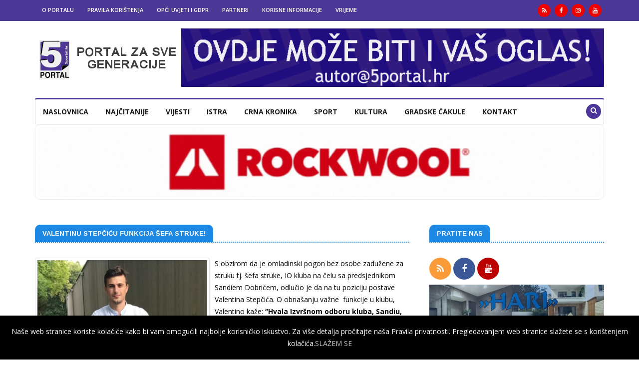

--- FILE ---
content_type: text/html; charset=UTF-8
request_url: https://5portal.hr/vijesti_detalj.php?id=45465&page=3
body_size: 39855
content:
<!DOCTYPE html>
<html lang="en">
<head>

<meta http-equiv="Content-Type" content="text/html;charset=UTF-8"/>
<meta name="viewport" content="width=device-width, initial-scale=1.0">
    <title>Valentinu Stepčiću funkcija šefa struke!</title>
    <meta name="description" content="">
    <meta name="keywords" content="">
    <meta name="author" content="Probiz" />
    <meta property="fb:admins" content="259389004152003" />
    <meta property="og:title" content="Valentinu Stepčiću funkcija šefa struke!" />
    <meta property="og:type" content="website" />
    <meta property="og:image" content="http://www.5portal.hr/portal/5portal_images/17004901979.jpg" />
    <meta property="og:site_name" content="5 PORTAL" />

<!--Favicon-->
<link rel="icon" href="images/favicon.png" type="image/x-icon">

<!-- CSS -->
<link rel="stylesheet" href="css1/bootstrap.min.css">
<link rel="stylesheet" href="css1/style.css">
<link rel="stylesheet" href="css1/responsive.css">
<link rel="stylesheet" href="css1/font-awesome.min.css">
<link rel="stylesheet" href="css1/owl.carousel.min.css">
<link rel="stylesheet" href="css1/owl.theme.default.min.css">
<link rel="stylesheet" href="css1/colorbox.css">

<!-- Google Fonts -->
<link href="https://fonts.googleapis.com/css?family=Arimo:400,700&display=swap" rel="stylesheet"> 
<link href="https://fonts.googleapis.com/css?family=Open+Sans:400,600,700,800&display=swap" rel="stylesheet">
    <script>fbq('track', 'ViewContent');</script>
    <script type="text/javascript">var switchTo5x=true;</script>
    <script type="text/javascript" src="http://w.sharethis.com/button/buttons.js"></script>
    <script type="text/javascript">stLight.options({publisher: "dc1f3526-5bba-4f6d-9299-f10db1be9152", doNotHash: false, doNotCopy: false, hashAddressBar: false});</script>
    <link rel="stylesheet" type="text/css" href="js/lightbox/themes/default/jquery.lightbox.css" />
    <!--[if IE 6]>
    <link rel="stylesheet" type="text/css" href="js/lightbox/themes/default/jquery.lightbox.ie6.css" />
    <![endif]-->

    <script type="text/javascript" src="js/jquery.min.js"></script>
    <script type="text/javascript" src="js/lightbox/jquery.lightbox.min.js"></script>
    <!-- // <script type="text/javascript" src="src/jquery.lightbox.js"></script>   -->

    <script type="text/javascript">
        jQuery(document).ready(function($){
            $('.lightbox').lightbox();
        });
    </script>
    <script>   (function(i,s,o,g,r,a,m){i['GoogleAnalyticsObject']=r;i[r]=i[r]||function(){   (i[r].q=i[r].q||[]).push(arguments)},i[r].l=1*new Date();a=s.createElement(o),   m=s.getElementsByTagName(o)[0];a.async=1;a.src=g;m.parentNode.insertBefore(a,m)   })(window,document,'script','https://www.google-analytics.com/analytics.js','ga');    ga('create', 'UA-30411763-1', 'auto');   ga('send', 'pageview');  </script>
</head>
<body>

<div class="body-inner">
  <!--/ Topbar Start --> 
  <div id="top-bar" class="top-bar">
    <div class="container">
        <div class="row">
            <div class="col-md-9">
                <ul class="unstyled top-nav">
                                            <li>
                            <a href="korisno/88/o-portalu">
                                O portalu                            </a>

                        </li>
                                            <li>
                            <a href="korisno/47/pravila-koristenja">
                                Pravila korištenja                             </a>

                        </li>
                                            <li>
                            <a href="korisno/114/opci-uvjeti-i-gdpr">
                                Opći uvjeti i GDPR                              </a>

                        </li>
                                            <li>
                            <a href="korisno/106/partneri">
                                Partneri                            </a>

                        </li>
                                            <li>
                            <a href="korisno/44/korisne-informacije">
                                Korisne informacije                            </a>

                        </li>
                                            <li>
                            <a href="korisno/77/vrijeme">
                                Vrijeme                            </a>

                        </li>
                                    </ul>
            </div>
            <div class="col-md-3 top-social text-lg-right text-md-center">
                <ul class="unstyled">
                    <li>

                        <a title="Rss" href="rss.php" target="_blank"> <span class="social-icon"><i class="fa fa-rss"></i></span> </a>
                                                                            <a title="Facebook" href="https://web.facebook.com/5portal.hr/?fref=ts&_rdc=1&_rdr" target="_blank"> <span class="social-icon"><i class="fa fa-facebook"></i></span> </a>
                                                                  <a title="Instagram" href="https://www.instagram.com/5portal.hr_web/" target="_blank"> <span class="social-icon"><i class="fa fa-instagram"></i></span> </a>
                                            
                                                    <a title="Youtube" href="https://www.youtube.com/channel/UCAgc3FywPsqW5YwtaYOC8og" target="_blank"> <span class="social-icon"><i class="fa fa-youtube"></i></span> </a>
                        
                    </li>
                </ul>
            </div>
        </div>
    </div>
</div>


<header id="header" class="header">
    <div class="container">
        <div class="row">
            <div class="col-md-3 col-sm-12">
                <div class="logo"> <a href="index.php"> <img src="portal/upload/15516812791455380290LOGO SITE.png" alt="5portal.hr"> </a> </div>
            </div>
            <div class="col-md-9 col-sm-12 header-right">
                                    <div class="ad-banner float-right"> <a href="" target="_blank"><img src="portal/foto/17476397011658473354157419214015459124871_2_1 (1).gif" class="img-fluid" alt=""></a> </div>
                            </div>
        </div>
    </div>
</header>  <!--/ Topbar end --> 
  


  <!--/ Main Nav Start --> 
  <div class="utf_main_nav_area clearfix utf_sticky">
    <div class="container">
        <div class="row">
            <nav class="navbar navbar-expand-lg col">
                <div class="utf_site_nav_inner float-left">
                    <button class="navbar-toggler" type="button" data-toggle="collapse" data-target="#navbarSupportedContent" aria-controls="navbarSupportedContent" aria-expanded="true" aria-label="Toggle navigation"> <span class="navbar-toggler-icon"></span> </button>
                    <div id="navbarSupportedContent" class="collapse navbar-collapse navbar-responsive-collapse">
                        <ul class="nav navbar-nav">
                            <li><a href="index.php">Naslovnica</a></li>
                            <li><a href="najcitanije.php">Najčitanije</a></li>
                            <li><a href="vijesti.php">Vijesti</a></li>
                            <li><a href="istra.php">Istra</a></li>
                            <li><a href="crna_kronika.php">Crna kronika</a></li>
                            <li><a href="sport.php">Sport</a></li>
                            <li><a href="kultura.php">Kultura</a></li>

                            <li><a href="gradske_cakule.php">Gradske ćakule</a></li>


                            <li><a href="kontakt.php">Kontakt</a></li>
                        </ul>
                    </div>
                </div>
            </nav>
            <form name="form-search" method="get" action="pretraga.php" class="form-search pull-right">
                <div class="utf_nav_search"> <span id="search"><i class="fa fa-search"></i></span> </div>
                <div class="utf_search_block" style="display: none;">

                    <input type="text" class="form-control" name="search" placeholder="Upišite riječ za pretragu...">
                    <span class="utf_search_close">&times;</span>

                </div>
            </form>
        </div>
    </div>
</div>  <!--/ Main Nav End --> 
  
  <!--/ Featured Post Area Start --> 
  <div class="gap-40"></div>
    

  <!--/ Ad Content Area Start -->
  <div class="utf_ad_content_area text-center utf_banner_area no-padding">
    <div class="container">
      <div class="row">
        <div class="col-md-12">
                            <a href="vijesti_detalj.php?id=1508" target="_blank">
            <img class="img-fluid" src="portal/foto/1768204094a487ceb463ab1837ed7b45e82483c884.gif" alt="" style="width: 100%"/>
                </a>
                    </div>
      </div>
    </div>
  </div>
  <!--/ Ad Content Area End -->
  
  <!--/ 1rd Block Wrapper Start -->
  <section class="utf_block_wrapper p-bottom-0">
    <div class="container">
      <div class="row">		
        <div class="col-lg-8 col-md-12">
          <div class="utf_featured_tab color-blue">
              <h1 class="utf_block_title"><span>Valentinu Stepčiću funkcija šefa struke!</span></h1>
              <a class="lightbox" href="portal/5portal_images/17004901979.jpg" rel="group1">
                  <img src="portal/5portal_images/17004901979.jpg" class="img-thumbnail" style="width:350px;float: left;margin-right: 10px; display: block;">
              </a>
              <p><span style="color: #000000;">S obzirom da je omladinski pogon bez osobe zadužene za struku tj. šefa struke, IO kluba na čelu sa predsjednikom Sandiem Dobrićem, odlučio je da na tu poziciju postave Valentina Stepčića. O obnašanju važne &nbsp;funkcije u klubu, Valentino kaže:&nbsp;<strong>&ldquo;Hvala Izvršnom odboru kluba, Sandiu, Alenu na ukazanom povjerenju. Svjestan sam koju odgovornost ta funkcija nosi. Napraviti ću sve da to ukazano povjerenje opravdam pa čak i nadmašim očekivanja&rdquo;.&nbsp;</strong>Kratak je bio Valentino, svjestan da ga čeka puno posla.<span style="color: #808080;"><em> (NK Rudar)20.11.2023./15:23:09</em></span></span></p>



              <div class="gap-40"></div>
              

              <p>
                  <span class='st_facebook_large' displayText='Facebook'></span>
                  <span class='st_googleplus_large' displayText='Google +'></span>
                  <span class='st_digg_large' displayText='Digg'></span>
                  <span class='st_tumblr_large' displayText='Tumblr'></span>
                  <span class='st_twitter_large' displayText='Tweet'></span>
                  <span class='st_blogger_large' displayText='Blogger'></span>
                  <span class='st_linkedin_large' displayText='LinkedIn'></span>
                  <span class='st_pinterest_large' displayText='Pinterest'></span>
                  <span class='st_email_large' displayText='Email'></span>
                  <span class='st_instagram_large' displayText='Instagram Badge'></span>

              </p>

          </div>


          <div class="gap-40"></div>

            <div class="tab-pane active animated fadeInRight" id="tab_a">
                <div class="row">
                                                            <div class="col-lg-6 col-md-6">
                        <div class="utf_list_post_block">
                            <ul class="utf_list_post">

                                        <li class="clearfix">
                                            <div class="utf_post_block_style post-float clearfix">
                                                <div class="utf_post_thumb"> <a href="vijesti_detalj.php?id=56709"> <img class="img-fluid mala_slika_img" src="portal/5portal_images/176804953616412765181641215050md_43Y6BLPOJKJBIFYUWOV0WGB7C3A8MD.jpg" alt="" /> </a> </div>
                                                <div class="utf_post_content">
                                                    <h2 class="utf_post_title title-small"> <a href="vijesti_detalj.php?id=56709">Sve je spremno za 5. Novogodišnji malonogometni turnir Grada Labina</a> </h2>
                                                    <div class="utf_post_meta"> <span class="utf_post_date"><i class="fa fa-clock-o"></i> 10.01.2026</span> </div>
                                                </div>
                                            </div>
                                        </li>

                            </ul>
                        </div>
                    </div>

                                            <div class="col-lg-6 col-md-6">
                        <div class="utf_list_post_block">
                            <ul class="utf_list_post">

                                        <li class="clearfix">
                                            <div class="utf_post_block_style post-float clearfix">
                                                <div class="utf_post_thumb"> <a href="vijesti_detalj.php?id=56697"> <img class="img-fluid mala_slika_img" src="portal/5portal_images/176796092955.jpg" alt="" /> </a> </div>
                                                <div class="utf_post_content">
                                                    <h2 class="utf_post_title title-small"> <a href="vijesti_detalj.php?id=56697">30 seniorskih i 9 veteranskih ekipa na večerašnjem ždrijebu, naslov brane Harlem Autootpad Trumić i Baril te Tor</a> </h2>
                                                    <div class="utf_post_meta"> <span class="utf_post_date"><i class="fa fa-clock-o"></i> 09.01.2026</span> </div>
                                                </div>
                                            </div>
                                        </li>

                            </ul>
                        </div>
                    </div>

                                            <div class="col-lg-6 col-md-6">
                        <div class="utf_list_post_block">
                            <ul class="utf_list_post">

                                        <li class="clearfix">
                                            <div class="utf_post_block_style post-float clearfix">
                                                <div class="utf_post_thumb"> <a href="vijesti_detalj.php?id=56680"> <img class="img-fluid mala_slika_img" src="portal/5portal_images/17678655864.jpg" alt="" /> </a> </div>
                                                <div class="utf_post_content">
                                                    <h2 class="utf_post_title title-small"> <a href="vijesti_detalj.php?id=56680">Teško gostovanje u Pločama: Labudice protiv Dalmatinke u 10. kolu 1. HRL Žene</a> </h2>
                                                    <div class="utf_post_meta"> <span class="utf_post_date"><i class="fa fa-clock-o"></i> 08.01.2026</span> </div>
                                                </div>
                                            </div>
                                        </li>

                            </ul>
                        </div>
                    </div>

                                            <div class="col-lg-6 col-md-6">
                        <div class="utf_list_post_block">
                            <ul class="utf_list_post">

                                        <li class="clearfix">
                                            <div class="utf_post_block_style post-float clearfix">
                                                <div class="utf_post_thumb"> <a href="vijesti_detalj.php?id=56537"> <img class="img-fluid mala_slika_img" src="portal/5portal_images/176660311079fd2a4a-b360-4307-9bfd-245e9c9bec25.jpeg" alt="" /> </a> </div>
                                                <div class="utf_post_content">
                                                    <h2 class="utf_post_title title-small"> <a href="vijesti_detalj.php?id=56537">Načelnik Leo Knapić ugostio mladog prvaka Bornu Smajića</a> </h2>
                                                    <div class="utf_post_meta"> <span class="utf_post_date"><i class="fa fa-clock-o"></i> 24.12.2025</span> </div>
                                                </div>
                                            </div>
                                        </li>

                            </ul>
                        </div>
                    </div>

                                            <div class="col-lg-6 col-md-6">
                        <div class="utf_list_post_block">
                            <ul class="utf_list_post">

                                        <li class="clearfix">
                                            <div class="utf_post_block_style post-float clearfix">
                                                <div class="utf_post_thumb"> <a href="vijesti_detalj.php?id=56500"> <img class="img-fluid mala_slika_img" src="portal/5portal_images/17664158518.jpg" alt="" /> </a> </div>
                                                <div class="utf_post_content">
                                                    <h2 class="utf_post_title title-small"> <a href="vijesti_detalj.php?id=56500">Teuta Jakupović ispisala povijest hrvatskog powerliftinga – 101,41 bod i titula najbolje lifterice u Hrvatskoj</a> </h2>
                                                    <div class="utf_post_meta"> <span class="utf_post_date"><i class="fa fa-clock-o"></i> 22.12.2025</span> </div>
                                                </div>
                                            </div>
                                        </li>

                            </ul>
                        </div>
                    </div>

                                            <div class="col-lg-6 col-md-6">
                        <div class="utf_list_post_block">
                            <ul class="utf_list_post">

                                        <li class="clearfix">
                                            <div class="utf_post_block_style post-float clearfix">
                                                <div class="utf_post_thumb"> <a href="vijesti_detalj.php?id=56495"> <img class="img-fluid mala_slika_img" src="portal/5portal_images/17663994326.jpg" alt="" /> </a> </div>
                                                <div class="utf_post_content">
                                                    <h2 class="utf_post_title title-small"> <a href="vijesti_detalj.php?id=56495">Tri pobjede članica AK Albona na međunarodnom Novogodišnjem atletskom mitingu u Brežicama</a> </h2>
                                                    <div class="utf_post_meta"> <span class="utf_post_date"><i class="fa fa-clock-o"></i> 22.12.2025</span> </div>
                                                </div>
                                            </div>
                                        </li>

                            </ul>
                        </div>
                    </div>

                                            <div class="col-lg-6 col-md-6">
                        <div class="utf_list_post_block">
                            <ul class="utf_list_post">

                                        <li class="clearfix">
                                            <div class="utf_post_block_style post-float clearfix">
                                                <div class="utf_post_thumb"> <a href="vijesti_detalj.php?id=56484"> <img class="img-fluid mala_slika_img" src="portal/5portal_images/1766344450viber_slika_2025-12-20_20-56-15-589.jpg" alt="" /> </a> </div>
                                                <div class="utf_post_content">
                                                    <h2 class="utf_post_title title-small"> <a href="vijesti_detalj.php?id=56484">U11 i U13 selekcije RK Rudar na 25. Božićnom turniru u Poreču</a> </h2>
                                                    <div class="utf_post_meta"> <span class="utf_post_date"><i class="fa fa-clock-o"></i> 21.12.2025</span> </div>
                                                </div>
                                            </div>
                                        </li>

                            </ul>
                        </div>
                    </div>

                                            <div class="col-lg-6 col-md-6">
                        <div class="utf_list_post_block">
                            <ul class="utf_list_post">

                                        <li class="clearfix">
                                            <div class="utf_post_block_style post-float clearfix">
                                                <div class="utf_post_thumb"> <a href="vijesti_detalj.php?id=56482"> <img class="img-fluid mala_slika_img" src="portal/5portal_images/1766335214viber_slika_2025-12-21_17-37-43-318.jpg" alt="" /> </a> </div>
                                                <div class="utf_post_content">
                                                    <h2 class="utf_post_title title-small"> <a href="vijesti_detalj.php?id=56482">Djevojčice ŽRK Rudar 1. uvjerljivo osvojile Božićni rukometni turnir u Poreču</a> </h2>
                                                    <div class="utf_post_meta"> <span class="utf_post_date"><i class="fa fa-clock-o"></i> 21.12.2025</span> </div>
                                                </div>
                                            </div>
                                        </li>

                            </ul>
                        </div>
                    </div>

                                            <div class="col-lg-6 col-md-6">
                        <div class="utf_list_post_block">
                            <ul class="utf_list_post">

                                        <li class="clearfix">
                                            <div class="utf_post_block_style post-float clearfix">
                                                <div class="utf_post_thumb"> <a href="vijesti_detalj.php?id=56437"> <img class="img-fluid mala_slika_img" src="portal/5portal_images/1766066710Matija Vlačić - ZLATO Ž.jpg" alt="" /> </a> </div>
                                                <div class="utf_post_content">
                                                    <h2 class="utf_post_title title-small"> <a href="vijesti_detalj.php?id=56437">Matija Vlačić potvrdila primat u rukometu u obje konkurencije, te drugi put u povijesti postala najuspješnija škola Olimpijade</a> </h2>
                                                    <div class="utf_post_meta"> <span class="utf_post_date"><i class="fa fa-clock-o"></i> 18.12.2025</span> </div>
                                                </div>
                                            </div>
                                        </li>

                            </ul>
                        </div>
                    </div>

                                            <div class="col-lg-6 col-md-6">
                        <div class="utf_list_post_block">
                            <ul class="utf_list_post">

                                        <li class="clearfix">
                                            <div class="utf_post_block_style post-float clearfix">
                                                <div class="utf_post_thumb"> <a href="vijesti_detalj.php?id=56368"> <img class="img-fluid mala_slika_img" src="portal/5portal_images/1765781612KBK Budokai Labin_Croatia open_2025.jpg" alt="" /> </a> </div>
                                                <div class="utf_post_content">
                                                    <h2 class="utf_post_title title-small"> <a href="vijesti_detalj.php?id=56368">Victoria Pekas i Nicole Maria Kučinić osvojile pehare za najbolje pojedince na Otvorenom prvenstvu Hrvatske</a> </h2>
                                                    <div class="utf_post_meta"> <span class="utf_post_date"><i class="fa fa-clock-o"></i> 15.12.2025</span> </div>
                                                </div>
                                            </div>
                                        </li>

                            </ul>
                        </div>
                    </div>

                                            <div class="col-lg-6 col-md-6">
                        <div class="utf_list_post_block">
                            <ul class="utf_list_post">

                                        <li class="clearfix">
                                            <div class="utf_post_block_style post-float clearfix">
                                                <div class="utf_post_thumb"> <a href="vijesti_detalj.php?id=56367"> <img class="img-fluid mala_slika_img" src="portal/5portal_images/1765739623IMG_5814.jpeg" alt="" /> </a> </div>
                                                <div class="utf_post_content">
                                                    <h2 class="utf_post_title title-small"> <a href="vijesti_detalj.php?id=56367">Mladi tenisač TK Rabac Luka Baznik drugi na OP Virovitice do 12 godina</a> </h2>
                                                    <div class="utf_post_meta"> <span class="utf_post_date"><i class="fa fa-clock-o"></i> 14.12.2025</span> </div>
                                                </div>
                                            </div>
                                        </li>

                            </ul>
                        </div>
                    </div>

                                            <div class="col-lg-6 col-md-6">
                        <div class="utf_list_post_block">
                            <ul class="utf_list_post">

                                        <li class="clearfix">
                                            <div class="utf_post_block_style post-float clearfix">
                                                <div class="utf_post_thumb"> <a href="vijesti_detalj.php?id=56365"> <img class="img-fluid mala_slika_img" src="portal/5portal_images/17657383753.jpg" alt="" /> </a> </div>
                                                <div class="utf_post_content">
                                                    <h2 class="utf_post_title title-small"> <a href="vijesti_detalj.php?id=56365">Leo Bernaz briljirao na Dubrovnik Openu: zlato kod mlađih juniora i bronca u juniorskoj konkurenciji</a> </h2>
                                                    <div class="utf_post_meta"> <span class="utf_post_date"><i class="fa fa-clock-o"></i> 14.12.2025</span> </div>
                                                </div>
                                            </div>
                                        </li>

                            </ul>
                        </div>
                    </div>

                                            <div class="col-lg-6 col-md-6">
                        <div class="utf_list_post_block">
                            <ul class="utf_list_post">

                                        <li class="clearfix">
                                            <div class="utf_post_block_style post-float clearfix">
                                                <div class="utf_post_thumb"> <a href="vijesti_detalj.php?id=56280"> <img class="img-fluid mala_slika_img" src="portal/5portal_images/17651851794.jpg" alt="" /> </a> </div>
                                                <div class="utf_post_content">
                                                    <h2 class="utf_post_title title-small"> <a href="vijesti_detalj.php?id=56280">Leo Bernaz opet na postolju</a> </h2>
                                                    <div class="utf_post_meta"> <span class="utf_post_date"><i class="fa fa-clock-o"></i> 08.12.2025</span> </div>
                                                </div>
                                            </div>
                                        </li>

                            </ul>
                        </div>
                    </div>

                                            <div class="col-lg-6 col-md-6">
                        <div class="utf_list_post_block">
                            <ul class="utf_list_post">

                                        <li class="clearfix">
                                            <div class="utf_post_block_style post-float clearfix">
                                                <div class="utf_post_thumb"> <a href="vijesti_detalj.php?id=56268"> <img class="img-fluid mala_slika_img" src="portal/5portal_images/176514067099.jpeg" alt="" /> </a> </div>
                                                <div class="utf_post_content">
                                                    <h2 class="utf_post_title title-small"> <a href="vijesti_detalj.php?id=56268">U Raši održan 2. Istarski pikado Masters</a> </h2>
                                                    <div class="utf_post_meta"> <span class="utf_post_date"><i class="fa fa-clock-o"></i> 07.12.2025</span> </div>
                                                </div>
                                            </div>
                                        </li>

                            </ul>
                        </div>
                    </div>

                                            <div class="gap-40"></div>



                    <div class="col-md-12 mt-5 mb-5">
                        <div class='paginate'><a href='vijesti_detalj.php?id=45465&page=2'><i class='fa fa-arrow-left'></i></a><a href='vijesti_detalj.php?id=45465&page=1'>1</a><a href='vijesti_detalj.php?id=45465&page=2'>2</a>...<a href='vijesti_detalj.php?id=45465&page=2'>2</a><span class='current'>3</span><a href='vijesti_detalj.php?id=45465&page=4'>4</a>...<a href='vijesti_detalj.php?id=45465&page=243'>243</a><a href='vijesti_detalj.php?id=45465&page=244'>244</a><a href='vijesti_detalj.php?id=45465&page=4'><i class='fa fa-arrow-right'></i></a></div>                    </div>
                </div>
            </div>

            <div class="clearfix ie-sep"></div>
            <div class="span12 no-margin-left" style="margin-top:15px;">
                <div id="midasWidget__10870"></div>
<script async src="https://cdn2.midas-network.com/Scripts/midasWidget-21-438-10870.js"></script>

            </div>
            <div class="clearfix ie-sep"></div>

        </div>
        
        <div class="col-lg-4 col-md-12">
          <div class="sidebar utf_sidebar_right">
    <div class="widget">
        <div class="utf_featured_tab color-blue">
        <h3 class="utf_block_title"><span>Pratite nas</span></h3>
        </div>
        <ul class="social-icon">

            <li><a title="Rss" href="rss.php" target="_blank"> <span class="social-icon"><i class="fa fa-rss"></i></span> </a></li>
                                        <li><a title="Facebook" href="https://web.facebook.com/5portal.hr/?fref=ts&_rdc=1&_rdr" target="_blank"> <span class="social-icon"><i class="fa fa-facebook"></i></span> </a></li>
                                                    <li><a href="https://www.youtube.com/channel/UCAgc3FywPsqW5YwtaYOC8og" target="_blank"><i class="fa fa-youtube"></i></a></li>
                    </ul>
    </div>

    <div class="widget color-default">

                    <div style="margin-bottom: 15px">
                <a href="https://www.companywall.hr/tvrtka/hari-obrt-za-postavljanje-podnih-i-zidnih-obloga-labin-vinez-150-vl-begovic-fajdo/MMABOF6q"><img src="https://5portal.hr/portal/source/hari600x400.jpg?1761546859819" alt="hari600x400" width="100%" /></a>        </div>
                    <div style="margin-bottom: 15px">
                <img src="https://5portal.hr/portal/source/0%20Listopad%202025/2026%20-%20sije%C4%8Danj/Vatreni%20hit%20tjedna%2026%201%20-%201%202%202026%20I.jpg?1769330407345" alt="Vatreni hit tjedna 26 1 - 1 2 2026 I" width="100%" />        </div>
                    <div style="margin-bottom: 15px">
                <img src="https://5portal.hr/portal/source/0%20Listopad%202025/6.gif?1767338635052" alt="6" width="100%" />        </div>
                    <div style="margin-bottom: 15px">
                <a href="https://prvimaj.hr/?cat=3"><img src="https://5portal.hr/portal/source/0%20Listopad%202025/17594989969.jpg?1761290146897" alt="17594989969" width="100%" /></a>        </div>
            


    </div>










</div>        </div>
      </div>
    </div>
  </section>
  <!--/ 1rd Block Wrapper End -->
  

  
  <!-- Ad Content Area Start -->
  <div class="utf_ad_content_area text-center utf_banner_area">
    <div class="container">
      <div class="row">
        <div class="col-md-12">
                            <a href="" target="_blank"><img src="portal/foto/1768204094a487ceb463ab1837ed7b45e82483c884.gif" style="width: 100%;"/></a>
            
        </div>
      </div>
    </div>
  </div>
  <!-- Ad Content Area End -->
  
<!-- Footer Start -->  
<footer id="footer" class="footer" style="background:#1c1c1c url('portal/upload/14509747979.jpg');background-repeat: no-repeat;
    background-size: 100%;">
    <div class="utf_footer_main">
        <div class="container">
            <div class="row">
                <div class="col-lg-4 col-sm-12 col-xs-12 footer-widget contact-widget">
                    <h3 class="widget-title">O PORTALU</h3>
                    <ul>
                        <li><i class="fa fa-home"></i>Sjedište: Slobode 63, 52 221 Rabac</li>
                        <li><i class="fa fa-map-pin"></i>Ured: Rudarska 1, 52 220 Labin</li>
                        <li><i class="fa fa-briefcase"></i> OIB: 90625517782</li>
                        <li><i class="fa fa-phone"></i> <a href="tel: +385 52 854 033"> +385 52 854 033</a></li>
                        <li><i class="fa fa-phone"></i> <a href="tel: +385 52 854 033"> +385 52 854 033</a></li>
                        <li><i class="fa fa-phone"></i> <a href="tel: +385 91 130 31 80"> +385 91 130 31 80</a></li>
                        <li><i class="fa fa-envelope-o"></i> <a href="mailto:autor@5portal.hr"> autor@5portal.hr</a></li>
                    </ul>

                </div>

                <div class="col-lg-4 col-sm-12 col-xs-12 footer-widget widget-categories">
                    <h3 class="widget-title">Popularne kategorije</h3>
                    <ul>


                        <li><i class="fa fa-angle-double-right"></i><a href="vijesti.php"><span class="catTitle">Vijesti</span></a> </li>
                        <li><i class="fa fa-angle-double-right"></i><a href="najcitanije.php"><span class="catTitle">Najčitanije</span></a> </li>
                        <li><i class="fa fa-angle-double-right"></i><a href="istra.php"><span class="catTitle">Istra</span></a> </li>
                        <li><i class="fa fa-angle-double-right"></i><a href="vijesti.php"><span class="catTitle">Vijesti</span></a> </li>
                        <li><i class="fa fa-angle-double-right"></i><a href="sport.php"><span class="catTitle">Sport</span></a> </li>
                        <li><i class="fa fa-angle-double-right"></i><a href="kultura.php"><span class="catTitle">Kultura</span></a> </li>
                        <li><i class="fa fa-angle-double-right"></i><a href="crna_kronika.php"><span class="catTitle">Crna kronika</span></a> </li>
                        <li><i class="fa fa-angle-double-right"></i><a href="kontakt.php"><span class="catTitle">Kontakt</span></a> </li>
                    </ul>


                </div>

                <div class="col-lg-4 col-sm-12 col-xs-12 footer-widget">
                    <h3 class="widget-title">FACEBOOK</h3>
                    <div class="utf_list_post_block">

                        <div id="fb-root"></div>
                        <script>(function(d, s, id) {
                                var js, fjs = d.getElementsByTagName(s)[0];
                                if (d.getElementById(id)) return;
                                js = d.createElement(s); js.id = id;
                                js.src = "//connect.facebook.net/en_US/sdk.js#xfbml=1&version=v2.5";
                                fjs.parentNode.insertBefore(js, fjs);
                            }(document, 'script', 'facebook-jssdk'));</script>
                        <div class="fb-page" data-href="https://www.facebook.com/5portal.hr/?fref=ts" data-small-header="false" data-adapt-container-width="true" data-hide-cover="false" data-show-facepile="true"><div class="fb-xfbml-parse-ignore"><blockquote cite="https://www.facebook.com/5portal.hr/?fref=ts"><a href="https://www.facebook.com/5portal.hr/?fref=ts">5portal.hr</a></blockquote></div></div>

                    </div>

                    <ul class="unstyled utf_footer_social">
                        <li><a title="Rss" href="rss.php" target="_blank"> <span class="social-icon"><i class="fa fa-rss"></i></span> </a></li>
                                                                            <li><a title="Facebook" href="https://web.facebook.com/5portal.hr/?fref=ts&_rdc=1&_rdr" target="_blank"> <span class="social-icon"><i class="fa fa-facebook"></i></span> </a></li>
                                                                            <li><a title="Instagram" href="https://www.instagram.com/5portal.hr_web/" target="_blank"> <span class="social-icon"><i class="fa fa-instagram"></i></span> </a></li>
                                                                                                    <li><a href="https://www.youtube.com/channel/UCAgc3FywPsqW5YwtaYOC8og" target="_blank"><i class="fa fa-youtube"></i></a></li>
                                            </ul>

                </div>

            </div>
        </div>
    </div>
</footer>

<div class="copyright">
    <div class="container">
        <div class="row">
            <div class="col-sm-12 col-md-12 text-center">
                <div class="utf_copyright_info"> <span>Copyright © 2020 All Rights Reserved. Created by <a href="https://probiz-internet.hr" target="_blank">ProBiz</a> </span> </div>
            </div>
        </div>
        <div id="back-to-top" class="back-to-top">
            <button class="btn btn-primary" title="Back to Top"> <i class="fa fa-angle-up"></i> </button>
        </div>
    </div>
</div>

<script>
    (function() {
        if (!localStorage.getItem('cookieconsent')) {
            document.body.innerHTML += '<div class="cookieconsent" style="position:fixed;padding:20px;left:0;bottom:0;background-color:#000;color:#FFF;text-align:center;width:100%;z-index:99999;">Naše web stranice koriste kolačiće kako bi vam omogućili najbolje korisničko iskustvo. Za više detalja pročitajte naša Pravila privatnosti. Pregledavanjem web stranice slažete se s korištenjem kolačića.<a href="#" style="color:#CCCCCC;">SLAŽEM SE</a></div>';
            document.querySelector('.cookieconsent a').onclick = function(e) {
                e.preventDefault();
                document.querySelector('.cookieconsent').style.display = 'none';
                localStorage.setItem('cookieconsent', true);
            };
        }
    })();
</script>

<script src="https://cdn.krakenoptimize.com/setup/get/42a87789-0d52-40de-f928-08d8e9301650" async="async" type="text/javascript"></script><!-- Footer End -->

  
<!-- Javascript Files --> 
<script src="js1/jquery-3.2.1.min.js"></script> 
<script src="js1/popper.min.js"></script> 
<script src="js1/bootstrap.min.js"></script> 
<script src="js1/owl.carousel.min.js"></script> 
<script src="js1/jquery.colorbox.js"></script>
<script src="js1/smoothscroll.js"></script> 
<script src="js1/custom.js"></script> 
</div>
</body>
</html>